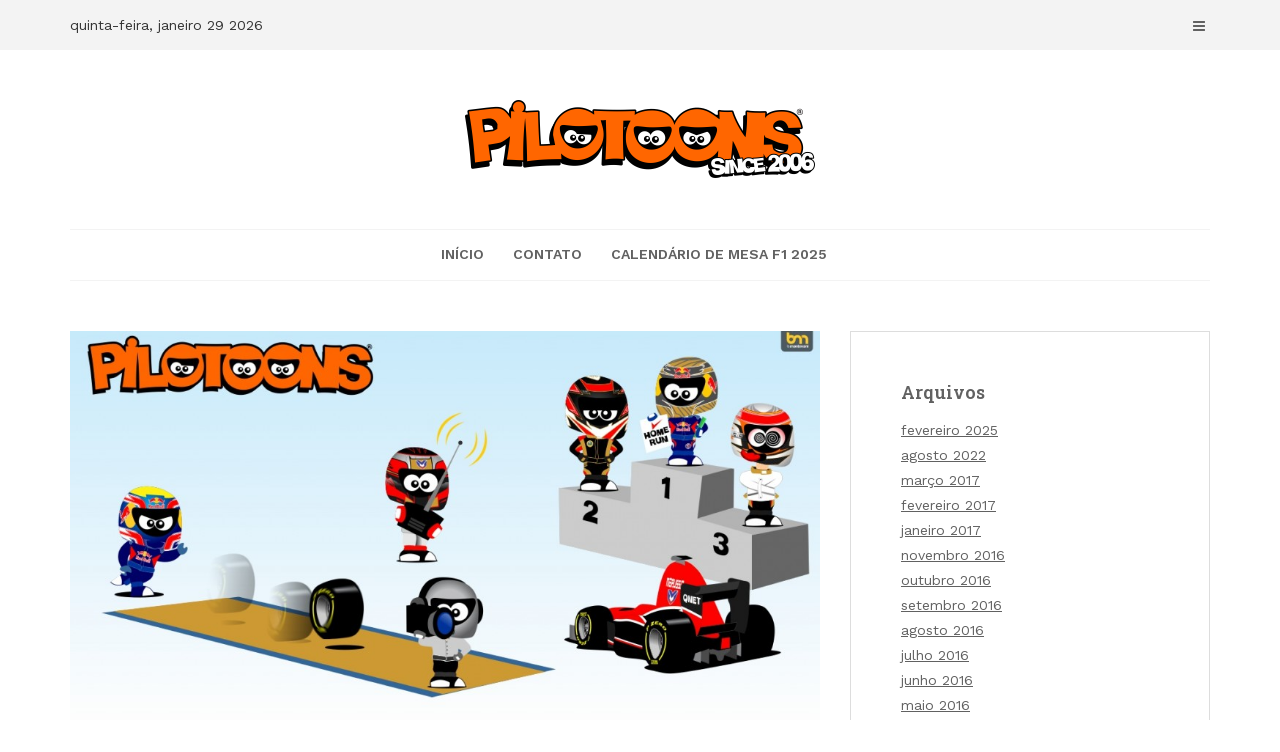

--- FILE ---
content_type: text/html; charset=UTF-8
request_url: https://www.pilotoons.com.br/gp-da-alemanha-2/
body_size: 68029
content:
<!DOCTYPE html>
<html dir="ltr" lang="pt-BR" prefix="og: https://ogp.me/ns#">
<head>

<meta http-equiv="Content-Type" content="text/html; charset=UTF-8" />
<meta name="viewport" content="width=device-width, initial-scale=1.0, maximum-scale=1.2, user-scalable=yes" />

<title>GP da Alemanha - Pilotoons</title>
	<style>img:is([sizes="auto" i], [sizes^="auto," i]) { contain-intrinsic-size: 3000px 1500px }</style>
	
		<!-- All in One SEO 4.7.9.1 - aioseo.com -->
	<meta name="description" content="Charge do GP da Alemanhad e F1: o pneu de Mark Webber que acertou o cameraman da FOM, o carro de Bianchi andando sozinho, o &quot;controlado&quot; Grosjean no podium...." />
	<meta name="robots" content="max-image-preview:large" />
	<meta name="author" content="Bruno Mantovani"/>
	<link rel="canonical" href="https://www.pilotoons.com.br/gp-da-alemanha-2/" />
	<meta name="generator" content="All in One SEO (AIOSEO) 4.7.9.1" />
		<meta property="og:locale" content="pt_BR" />
		<meta property="og:site_name" content="Pilotoons - Blog oficial dos Pilotoons" />
		<meta property="og:type" content="article" />
		<meta property="og:title" content="GP da Alemanha - Pilotoons" />
		<meta property="og:description" content="Charge do GP da Alemanhad e F1: o pneu de Mark Webber que acertou o cameraman da FOM, o carro de Bianchi andando sozinho, o &quot;controlado&quot; Grosjean no podium...." />
		<meta property="og:url" content="https://www.pilotoons.com.br/gp-da-alemanha-2/" />
		<meta property="og:image" content="https://www.pilotoons.com.br/wp-content/uploads/2014/05/pilotoons_logo_blog.png" />
		<meta property="og:image:secure_url" content="https://www.pilotoons.com.br/wp-content/uploads/2014/05/pilotoons_logo_blog.png" />
		<meta property="og:image:width" content="350" />
		<meta property="og:image:height" content="78" />
		<meta property="article:published_time" content="2013-07-07T21:29:11+00:00" />
		<meta property="article:modified_time" content="2014-07-16T15:47:04+00:00" />
		<meta name="twitter:card" content="summary_large_image" />
		<meta name="twitter:title" content="GP da Alemanha - Pilotoons" />
		<meta name="twitter:description" content="Charge do GP da Alemanhad e F1: o pneu de Mark Webber que acertou o cameraman da FOM, o carro de Bianchi andando sozinho, o &quot;controlado&quot; Grosjean no podium...." />
		<meta name="twitter:image" content="https://www.pilotoons.com.br/wp-content/uploads/2014/05/pilotoons_logo_blog.png" />
		<script type="application/ld+json" class="aioseo-schema">
			{"@context":"https:\/\/schema.org","@graph":[{"@type":"BlogPosting","@id":"https:\/\/www.pilotoons.com.br\/gp-da-alemanha-2\/#blogposting","name":"GP da Alemanha - Pilotoons","headline":"GP da Alemanha","author":{"@id":"https:\/\/www.pilotoons.com.br\/author\/admin\/#author"},"publisher":{"@id":"https:\/\/www.pilotoons.com.br\/#organization"},"image":{"@type":"ImageObject","url":"https:\/\/www.pilotoons.com.br\/wp-content\/uploads\/2013\/07\/09-ALE1.jpg","width":1200,"height":677},"datePublished":"2013-07-07T21:29:11+00:00","dateModified":"2014-07-16T15:47:04+00:00","inLanguage":"pt-BR","commentCount":2,"mainEntityOfPage":{"@id":"https:\/\/www.pilotoons.com.br\/gp-da-alemanha-2\/#webpage"},"isPartOf":{"@id":"https:\/\/www.pilotoons.com.br\/gp-da-alemanha-2\/#webpage"},"articleSection":"F1, GP da Alemanha"},{"@type":"BreadcrumbList","@id":"https:\/\/www.pilotoons.com.br\/gp-da-alemanha-2\/#breadcrumblist","itemListElement":[{"@type":"ListItem","@id":"https:\/\/www.pilotoons.com.br\/#listItem","position":1,"name":"In\u00edcio","item":"https:\/\/www.pilotoons.com.br\/","nextItem":{"@type":"ListItem","@id":"https:\/\/www.pilotoons.com.br\/gp-da-alemanha-2\/#listItem","name":"GP da Alemanha"}},{"@type":"ListItem","@id":"https:\/\/www.pilotoons.com.br\/gp-da-alemanha-2\/#listItem","position":2,"name":"GP da Alemanha","previousItem":{"@type":"ListItem","@id":"https:\/\/www.pilotoons.com.br\/#listItem","name":"In\u00edcio"}}]},{"@type":"Organization","@id":"https:\/\/www.pilotoons.com.br\/#organization","name":"Pilotoons","description":"Blog oficial dos Pilotoons","url":"https:\/\/www.pilotoons.com.br\/","logo":{"@type":"ImageObject","url":"https:\/\/www.pilotoons.com.br\/wp-content\/uploads\/2014\/05\/pilotoons_logo_blog.png","@id":"https:\/\/www.pilotoons.com.br\/gp-da-alemanha-2\/#organizationLogo","width":350,"height":78},"image":{"@id":"https:\/\/www.pilotoons.com.br\/gp-da-alemanha-2\/#organizationLogo"}},{"@type":"Person","@id":"https:\/\/www.pilotoons.com.br\/author\/admin\/#author","url":"https:\/\/www.pilotoons.com.br\/author\/admin\/","name":"Bruno Mantovani","image":{"@type":"ImageObject","@id":"https:\/\/www.pilotoons.com.br\/gp-da-alemanha-2\/#authorImage","url":"https:\/\/secure.gravatar.com\/avatar\/d9d12316c5fdb4713f9c88801ef06a3b?s=96&d=mm&r=g","width":96,"height":96,"caption":"Bruno Mantovani"}},{"@type":"WebPage","@id":"https:\/\/www.pilotoons.com.br\/gp-da-alemanha-2\/#webpage","url":"https:\/\/www.pilotoons.com.br\/gp-da-alemanha-2\/","name":"GP da Alemanha - Pilotoons","description":"Charge do GP da Alemanhad e F1: o pneu de Mark Webber que acertou o cameraman da FOM, o carro de Bianchi andando sozinho, o \"controlado\" Grosjean no podium....","inLanguage":"pt-BR","isPartOf":{"@id":"https:\/\/www.pilotoons.com.br\/#website"},"breadcrumb":{"@id":"https:\/\/www.pilotoons.com.br\/gp-da-alemanha-2\/#breadcrumblist"},"author":{"@id":"https:\/\/www.pilotoons.com.br\/author\/admin\/#author"},"creator":{"@id":"https:\/\/www.pilotoons.com.br\/author\/admin\/#author"},"image":{"@type":"ImageObject","url":"https:\/\/www.pilotoons.com.br\/wp-content\/uploads\/2013\/07\/09-ALE1.jpg","@id":"https:\/\/www.pilotoons.com.br\/gp-da-alemanha-2\/#mainImage","width":1200,"height":677},"primaryImageOfPage":{"@id":"https:\/\/www.pilotoons.com.br\/gp-da-alemanha-2\/#mainImage"},"datePublished":"2013-07-07T21:29:11+00:00","dateModified":"2014-07-16T15:47:04+00:00"},{"@type":"WebSite","@id":"https:\/\/www.pilotoons.com.br\/#website","url":"https:\/\/www.pilotoons.com.br\/","name":"Pilotoons","description":"Blog oficial dos Pilotoons","inLanguage":"pt-BR","publisher":{"@id":"https:\/\/www.pilotoons.com.br\/#organization"}}]}
		</script>
		<!-- All in One SEO -->

<link rel='dns-prefetch' href='//fonts.googleapis.com' />
<link rel="alternate" type="application/rss+xml" title="Feed para Pilotoons &raquo;" href="https://www.pilotoons.com.br/feed/" />
<link rel="alternate" type="application/rss+xml" title="Feed de comentários para Pilotoons &raquo;" href="https://www.pilotoons.com.br/comments/feed/" />
<link rel="alternate" type="application/rss+xml" title="Feed de comentários para Pilotoons &raquo; GP da Alemanha" href="https://www.pilotoons.com.br/gp-da-alemanha-2/feed/" />
		<!-- This site uses the Google Analytics by MonsterInsights plugin v9.11.1 - Using Analytics tracking - https://www.monsterinsights.com/ -->
							<script src="//www.googletagmanager.com/gtag/js?id=G-PPN54NDY47"  data-cfasync="false" data-wpfc-render="false" type="text/javascript" async></script>
			<script data-cfasync="false" data-wpfc-render="false" type="text/javascript">
				var mi_version = '9.11.1';
				var mi_track_user = true;
				var mi_no_track_reason = '';
								var MonsterInsightsDefaultLocations = {"page_location":"https:\/\/www.pilotoons.com.br\/gp-da-alemanha-2\/"};
								if ( typeof MonsterInsightsPrivacyGuardFilter === 'function' ) {
					var MonsterInsightsLocations = (typeof MonsterInsightsExcludeQuery === 'object') ? MonsterInsightsPrivacyGuardFilter( MonsterInsightsExcludeQuery ) : MonsterInsightsPrivacyGuardFilter( MonsterInsightsDefaultLocations );
				} else {
					var MonsterInsightsLocations = (typeof MonsterInsightsExcludeQuery === 'object') ? MonsterInsightsExcludeQuery : MonsterInsightsDefaultLocations;
				}

								var disableStrs = [
										'ga-disable-G-PPN54NDY47',
									];

				/* Function to detect opted out users */
				function __gtagTrackerIsOptedOut() {
					for (var index = 0; index < disableStrs.length; index++) {
						if (document.cookie.indexOf(disableStrs[index] + '=true') > -1) {
							return true;
						}
					}

					return false;
				}

				/* Disable tracking if the opt-out cookie exists. */
				if (__gtagTrackerIsOptedOut()) {
					for (var index = 0; index < disableStrs.length; index++) {
						window[disableStrs[index]] = true;
					}
				}

				/* Opt-out function */
				function __gtagTrackerOptout() {
					for (var index = 0; index < disableStrs.length; index++) {
						document.cookie = disableStrs[index] + '=true; expires=Thu, 31 Dec 2099 23:59:59 UTC; path=/';
						window[disableStrs[index]] = true;
					}
				}

				if ('undefined' === typeof gaOptout) {
					function gaOptout() {
						__gtagTrackerOptout();
					}
				}
								window.dataLayer = window.dataLayer || [];

				window.MonsterInsightsDualTracker = {
					helpers: {},
					trackers: {},
				};
				if (mi_track_user) {
					function __gtagDataLayer() {
						dataLayer.push(arguments);
					}

					function __gtagTracker(type, name, parameters) {
						if (!parameters) {
							parameters = {};
						}

						if (parameters.send_to) {
							__gtagDataLayer.apply(null, arguments);
							return;
						}

						if (type === 'event') {
														parameters.send_to = monsterinsights_frontend.v4_id;
							var hookName = name;
							if (typeof parameters['event_category'] !== 'undefined') {
								hookName = parameters['event_category'] + ':' + name;
							}

							if (typeof MonsterInsightsDualTracker.trackers[hookName] !== 'undefined') {
								MonsterInsightsDualTracker.trackers[hookName](parameters);
							} else {
								__gtagDataLayer('event', name, parameters);
							}
							
						} else {
							__gtagDataLayer.apply(null, arguments);
						}
					}

					__gtagTracker('js', new Date());
					__gtagTracker('set', {
						'developer_id.dZGIzZG': true,
											});
					if ( MonsterInsightsLocations.page_location ) {
						__gtagTracker('set', MonsterInsightsLocations);
					}
										__gtagTracker('config', 'G-PPN54NDY47', {"forceSSL":"true","link_attribution":"true"} );
										window.gtag = __gtagTracker;										(function () {
						/* https://developers.google.com/analytics/devguides/collection/analyticsjs/ */
						/* ga and __gaTracker compatibility shim. */
						var noopfn = function () {
							return null;
						};
						var newtracker = function () {
							return new Tracker();
						};
						var Tracker = function () {
							return null;
						};
						var p = Tracker.prototype;
						p.get = noopfn;
						p.set = noopfn;
						p.send = function () {
							var args = Array.prototype.slice.call(arguments);
							args.unshift('send');
							__gaTracker.apply(null, args);
						};
						var __gaTracker = function () {
							var len = arguments.length;
							if (len === 0) {
								return;
							}
							var f = arguments[len - 1];
							if (typeof f !== 'object' || f === null || typeof f.hitCallback !== 'function') {
								if ('send' === arguments[0]) {
									var hitConverted, hitObject = false, action;
									if ('event' === arguments[1]) {
										if ('undefined' !== typeof arguments[3]) {
											hitObject = {
												'eventAction': arguments[3],
												'eventCategory': arguments[2],
												'eventLabel': arguments[4],
												'value': arguments[5] ? arguments[5] : 1,
											}
										}
									}
									if ('pageview' === arguments[1]) {
										if ('undefined' !== typeof arguments[2]) {
											hitObject = {
												'eventAction': 'page_view',
												'page_path': arguments[2],
											}
										}
									}
									if (typeof arguments[2] === 'object') {
										hitObject = arguments[2];
									}
									if (typeof arguments[5] === 'object') {
										Object.assign(hitObject, arguments[5]);
									}
									if ('undefined' !== typeof arguments[1].hitType) {
										hitObject = arguments[1];
										if ('pageview' === hitObject.hitType) {
											hitObject.eventAction = 'page_view';
										}
									}
									if (hitObject) {
										action = 'timing' === arguments[1].hitType ? 'timing_complete' : hitObject.eventAction;
										hitConverted = mapArgs(hitObject);
										__gtagTracker('event', action, hitConverted);
									}
								}
								return;
							}

							function mapArgs(args) {
								var arg, hit = {};
								var gaMap = {
									'eventCategory': 'event_category',
									'eventAction': 'event_action',
									'eventLabel': 'event_label',
									'eventValue': 'event_value',
									'nonInteraction': 'non_interaction',
									'timingCategory': 'event_category',
									'timingVar': 'name',
									'timingValue': 'value',
									'timingLabel': 'event_label',
									'page': 'page_path',
									'location': 'page_location',
									'title': 'page_title',
									'referrer' : 'page_referrer',
								};
								for (arg in args) {
																		if (!(!args.hasOwnProperty(arg) || !gaMap.hasOwnProperty(arg))) {
										hit[gaMap[arg]] = args[arg];
									} else {
										hit[arg] = args[arg];
									}
								}
								return hit;
							}

							try {
								f.hitCallback();
							} catch (ex) {
							}
						};
						__gaTracker.create = newtracker;
						__gaTracker.getByName = newtracker;
						__gaTracker.getAll = function () {
							return [];
						};
						__gaTracker.remove = noopfn;
						__gaTracker.loaded = true;
						window['__gaTracker'] = __gaTracker;
					})();
									} else {
										console.log("");
					(function () {
						function __gtagTracker() {
							return null;
						}

						window['__gtagTracker'] = __gtagTracker;
						window['gtag'] = __gtagTracker;
					})();
									}
			</script>
							<!-- / Google Analytics by MonsterInsights -->
		<script type="text/javascript">
/* <![CDATA[ */
window._wpemojiSettings = {"baseUrl":"https:\/\/s.w.org\/images\/core\/emoji\/15.0.3\/72x72\/","ext":".png","svgUrl":"https:\/\/s.w.org\/images\/core\/emoji\/15.0.3\/svg\/","svgExt":".svg","source":{"concatemoji":"https:\/\/www.pilotoons.com.br\/wp-includes\/js\/wp-emoji-release.min.js?ver=6.7.4"}};
/*! This file is auto-generated */
!function(i,n){var o,s,e;function c(e){try{var t={supportTests:e,timestamp:(new Date).valueOf()};sessionStorage.setItem(o,JSON.stringify(t))}catch(e){}}function p(e,t,n){e.clearRect(0,0,e.canvas.width,e.canvas.height),e.fillText(t,0,0);var t=new Uint32Array(e.getImageData(0,0,e.canvas.width,e.canvas.height).data),r=(e.clearRect(0,0,e.canvas.width,e.canvas.height),e.fillText(n,0,0),new Uint32Array(e.getImageData(0,0,e.canvas.width,e.canvas.height).data));return t.every(function(e,t){return e===r[t]})}function u(e,t,n){switch(t){case"flag":return n(e,"\ud83c\udff3\ufe0f\u200d\u26a7\ufe0f","\ud83c\udff3\ufe0f\u200b\u26a7\ufe0f")?!1:!n(e,"\ud83c\uddfa\ud83c\uddf3","\ud83c\uddfa\u200b\ud83c\uddf3")&&!n(e,"\ud83c\udff4\udb40\udc67\udb40\udc62\udb40\udc65\udb40\udc6e\udb40\udc67\udb40\udc7f","\ud83c\udff4\u200b\udb40\udc67\u200b\udb40\udc62\u200b\udb40\udc65\u200b\udb40\udc6e\u200b\udb40\udc67\u200b\udb40\udc7f");case"emoji":return!n(e,"\ud83d\udc26\u200d\u2b1b","\ud83d\udc26\u200b\u2b1b")}return!1}function f(e,t,n){var r="undefined"!=typeof WorkerGlobalScope&&self instanceof WorkerGlobalScope?new OffscreenCanvas(300,150):i.createElement("canvas"),a=r.getContext("2d",{willReadFrequently:!0}),o=(a.textBaseline="top",a.font="600 32px Arial",{});return e.forEach(function(e){o[e]=t(a,e,n)}),o}function t(e){var t=i.createElement("script");t.src=e,t.defer=!0,i.head.appendChild(t)}"undefined"!=typeof Promise&&(o="wpEmojiSettingsSupports",s=["flag","emoji"],n.supports={everything:!0,everythingExceptFlag:!0},e=new Promise(function(e){i.addEventListener("DOMContentLoaded",e,{once:!0})}),new Promise(function(t){var n=function(){try{var e=JSON.parse(sessionStorage.getItem(o));if("object"==typeof e&&"number"==typeof e.timestamp&&(new Date).valueOf()<e.timestamp+604800&&"object"==typeof e.supportTests)return e.supportTests}catch(e){}return null}();if(!n){if("undefined"!=typeof Worker&&"undefined"!=typeof OffscreenCanvas&&"undefined"!=typeof URL&&URL.createObjectURL&&"undefined"!=typeof Blob)try{var e="postMessage("+f.toString()+"("+[JSON.stringify(s),u.toString(),p.toString()].join(",")+"));",r=new Blob([e],{type:"text/javascript"}),a=new Worker(URL.createObjectURL(r),{name:"wpTestEmojiSupports"});return void(a.onmessage=function(e){c(n=e.data),a.terminate(),t(n)})}catch(e){}c(n=f(s,u,p))}t(n)}).then(function(e){for(var t in e)n.supports[t]=e[t],n.supports.everything=n.supports.everything&&n.supports[t],"flag"!==t&&(n.supports.everythingExceptFlag=n.supports.everythingExceptFlag&&n.supports[t]);n.supports.everythingExceptFlag=n.supports.everythingExceptFlag&&!n.supports.flag,n.DOMReady=!1,n.readyCallback=function(){n.DOMReady=!0}}).then(function(){return e}).then(function(){var e;n.supports.everything||(n.readyCallback(),(e=n.source||{}).concatemoji?t(e.concatemoji):e.wpemoji&&e.twemoji&&(t(e.twemoji),t(e.wpemoji)))}))}((window,document),window._wpemojiSettings);
/* ]]> */
</script>
<style id='wp-emoji-styles-inline-css' type='text/css'>

	img.wp-smiley, img.emoji {
		display: inline !important;
		border: none !important;
		box-shadow: none !important;
		height: 1em !important;
		width: 1em !important;
		margin: 0 0.07em !important;
		vertical-align: -0.1em !important;
		background: none !important;
		padding: 0 !important;
	}
</style>
<link rel='stylesheet' id='wp-block-library-css' href='https://www.pilotoons.com.br/wp-includes/css/dist/block-library/style.min.css?ver=6.7.4' type='text/css' media='all' />
<style id='classic-theme-styles-inline-css' type='text/css'>
/*! This file is auto-generated */
.wp-block-button__link{color:#fff;background-color:#32373c;border-radius:9999px;box-shadow:none;text-decoration:none;padding:calc(.667em + 2px) calc(1.333em + 2px);font-size:1.125em}.wp-block-file__button{background:#32373c;color:#fff;text-decoration:none}
</style>
<style id='global-styles-inline-css' type='text/css'>
:root{--wp--preset--aspect-ratio--square: 1;--wp--preset--aspect-ratio--4-3: 4/3;--wp--preset--aspect-ratio--3-4: 3/4;--wp--preset--aspect-ratio--3-2: 3/2;--wp--preset--aspect-ratio--2-3: 2/3;--wp--preset--aspect-ratio--16-9: 16/9;--wp--preset--aspect-ratio--9-16: 9/16;--wp--preset--color--black: #000000;--wp--preset--color--cyan-bluish-gray: #abb8c3;--wp--preset--color--white: #ffffff;--wp--preset--color--pale-pink: #f78da7;--wp--preset--color--vivid-red: #cf2e2e;--wp--preset--color--luminous-vivid-orange: #ff6900;--wp--preset--color--luminous-vivid-amber: #fcb900;--wp--preset--color--light-green-cyan: #7bdcb5;--wp--preset--color--vivid-green-cyan: #00d084;--wp--preset--color--pale-cyan-blue: #8ed1fc;--wp--preset--color--vivid-cyan-blue: #0693e3;--wp--preset--color--vivid-purple: #9b51e0;--wp--preset--gradient--vivid-cyan-blue-to-vivid-purple: linear-gradient(135deg,rgba(6,147,227,1) 0%,rgb(155,81,224) 100%);--wp--preset--gradient--light-green-cyan-to-vivid-green-cyan: linear-gradient(135deg,rgb(122,220,180) 0%,rgb(0,208,130) 100%);--wp--preset--gradient--luminous-vivid-amber-to-luminous-vivid-orange: linear-gradient(135deg,rgba(252,185,0,1) 0%,rgba(255,105,0,1) 100%);--wp--preset--gradient--luminous-vivid-orange-to-vivid-red: linear-gradient(135deg,rgba(255,105,0,1) 0%,rgb(207,46,46) 100%);--wp--preset--gradient--very-light-gray-to-cyan-bluish-gray: linear-gradient(135deg,rgb(238,238,238) 0%,rgb(169,184,195) 100%);--wp--preset--gradient--cool-to-warm-spectrum: linear-gradient(135deg,rgb(74,234,220) 0%,rgb(151,120,209) 20%,rgb(207,42,186) 40%,rgb(238,44,130) 60%,rgb(251,105,98) 80%,rgb(254,248,76) 100%);--wp--preset--gradient--blush-light-purple: linear-gradient(135deg,rgb(255,206,236) 0%,rgb(152,150,240) 100%);--wp--preset--gradient--blush-bordeaux: linear-gradient(135deg,rgb(254,205,165) 0%,rgb(254,45,45) 50%,rgb(107,0,62) 100%);--wp--preset--gradient--luminous-dusk: linear-gradient(135deg,rgb(255,203,112) 0%,rgb(199,81,192) 50%,rgb(65,88,208) 100%);--wp--preset--gradient--pale-ocean: linear-gradient(135deg,rgb(255,245,203) 0%,rgb(182,227,212) 50%,rgb(51,167,181) 100%);--wp--preset--gradient--electric-grass: linear-gradient(135deg,rgb(202,248,128) 0%,rgb(113,206,126) 100%);--wp--preset--gradient--midnight: linear-gradient(135deg,rgb(2,3,129) 0%,rgb(40,116,252) 100%);--wp--preset--font-size--small: 13px;--wp--preset--font-size--medium: 20px;--wp--preset--font-size--large: 36px;--wp--preset--font-size--x-large: 42px;--wp--preset--spacing--20: 0.44rem;--wp--preset--spacing--30: 0.67rem;--wp--preset--spacing--40: 1rem;--wp--preset--spacing--50: 1.5rem;--wp--preset--spacing--60: 2.25rem;--wp--preset--spacing--70: 3.38rem;--wp--preset--spacing--80: 5.06rem;--wp--preset--shadow--natural: 6px 6px 9px rgba(0, 0, 0, 0.2);--wp--preset--shadow--deep: 12px 12px 50px rgba(0, 0, 0, 0.4);--wp--preset--shadow--sharp: 6px 6px 0px rgba(0, 0, 0, 0.2);--wp--preset--shadow--outlined: 6px 6px 0px -3px rgba(255, 255, 255, 1), 6px 6px rgba(0, 0, 0, 1);--wp--preset--shadow--crisp: 6px 6px 0px rgba(0, 0, 0, 1);}:where(.is-layout-flex){gap: 0.5em;}:where(.is-layout-grid){gap: 0.5em;}body .is-layout-flex{display: flex;}.is-layout-flex{flex-wrap: wrap;align-items: center;}.is-layout-flex > :is(*, div){margin: 0;}body .is-layout-grid{display: grid;}.is-layout-grid > :is(*, div){margin: 0;}:where(.wp-block-columns.is-layout-flex){gap: 2em;}:where(.wp-block-columns.is-layout-grid){gap: 2em;}:where(.wp-block-post-template.is-layout-flex){gap: 1.25em;}:where(.wp-block-post-template.is-layout-grid){gap: 1.25em;}.has-black-color{color: var(--wp--preset--color--black) !important;}.has-cyan-bluish-gray-color{color: var(--wp--preset--color--cyan-bluish-gray) !important;}.has-white-color{color: var(--wp--preset--color--white) !important;}.has-pale-pink-color{color: var(--wp--preset--color--pale-pink) !important;}.has-vivid-red-color{color: var(--wp--preset--color--vivid-red) !important;}.has-luminous-vivid-orange-color{color: var(--wp--preset--color--luminous-vivid-orange) !important;}.has-luminous-vivid-amber-color{color: var(--wp--preset--color--luminous-vivid-amber) !important;}.has-light-green-cyan-color{color: var(--wp--preset--color--light-green-cyan) !important;}.has-vivid-green-cyan-color{color: var(--wp--preset--color--vivid-green-cyan) !important;}.has-pale-cyan-blue-color{color: var(--wp--preset--color--pale-cyan-blue) !important;}.has-vivid-cyan-blue-color{color: var(--wp--preset--color--vivid-cyan-blue) !important;}.has-vivid-purple-color{color: var(--wp--preset--color--vivid-purple) !important;}.has-black-background-color{background-color: var(--wp--preset--color--black) !important;}.has-cyan-bluish-gray-background-color{background-color: var(--wp--preset--color--cyan-bluish-gray) !important;}.has-white-background-color{background-color: var(--wp--preset--color--white) !important;}.has-pale-pink-background-color{background-color: var(--wp--preset--color--pale-pink) !important;}.has-vivid-red-background-color{background-color: var(--wp--preset--color--vivid-red) !important;}.has-luminous-vivid-orange-background-color{background-color: var(--wp--preset--color--luminous-vivid-orange) !important;}.has-luminous-vivid-amber-background-color{background-color: var(--wp--preset--color--luminous-vivid-amber) !important;}.has-light-green-cyan-background-color{background-color: var(--wp--preset--color--light-green-cyan) !important;}.has-vivid-green-cyan-background-color{background-color: var(--wp--preset--color--vivid-green-cyan) !important;}.has-pale-cyan-blue-background-color{background-color: var(--wp--preset--color--pale-cyan-blue) !important;}.has-vivid-cyan-blue-background-color{background-color: var(--wp--preset--color--vivid-cyan-blue) !important;}.has-vivid-purple-background-color{background-color: var(--wp--preset--color--vivid-purple) !important;}.has-black-border-color{border-color: var(--wp--preset--color--black) !important;}.has-cyan-bluish-gray-border-color{border-color: var(--wp--preset--color--cyan-bluish-gray) !important;}.has-white-border-color{border-color: var(--wp--preset--color--white) !important;}.has-pale-pink-border-color{border-color: var(--wp--preset--color--pale-pink) !important;}.has-vivid-red-border-color{border-color: var(--wp--preset--color--vivid-red) !important;}.has-luminous-vivid-orange-border-color{border-color: var(--wp--preset--color--luminous-vivid-orange) !important;}.has-luminous-vivid-amber-border-color{border-color: var(--wp--preset--color--luminous-vivid-amber) !important;}.has-light-green-cyan-border-color{border-color: var(--wp--preset--color--light-green-cyan) !important;}.has-vivid-green-cyan-border-color{border-color: var(--wp--preset--color--vivid-green-cyan) !important;}.has-pale-cyan-blue-border-color{border-color: var(--wp--preset--color--pale-cyan-blue) !important;}.has-vivid-cyan-blue-border-color{border-color: var(--wp--preset--color--vivid-cyan-blue) !important;}.has-vivid-purple-border-color{border-color: var(--wp--preset--color--vivid-purple) !important;}.has-vivid-cyan-blue-to-vivid-purple-gradient-background{background: var(--wp--preset--gradient--vivid-cyan-blue-to-vivid-purple) !important;}.has-light-green-cyan-to-vivid-green-cyan-gradient-background{background: var(--wp--preset--gradient--light-green-cyan-to-vivid-green-cyan) !important;}.has-luminous-vivid-amber-to-luminous-vivid-orange-gradient-background{background: var(--wp--preset--gradient--luminous-vivid-amber-to-luminous-vivid-orange) !important;}.has-luminous-vivid-orange-to-vivid-red-gradient-background{background: var(--wp--preset--gradient--luminous-vivid-orange-to-vivid-red) !important;}.has-very-light-gray-to-cyan-bluish-gray-gradient-background{background: var(--wp--preset--gradient--very-light-gray-to-cyan-bluish-gray) !important;}.has-cool-to-warm-spectrum-gradient-background{background: var(--wp--preset--gradient--cool-to-warm-spectrum) !important;}.has-blush-light-purple-gradient-background{background: var(--wp--preset--gradient--blush-light-purple) !important;}.has-blush-bordeaux-gradient-background{background: var(--wp--preset--gradient--blush-bordeaux) !important;}.has-luminous-dusk-gradient-background{background: var(--wp--preset--gradient--luminous-dusk) !important;}.has-pale-ocean-gradient-background{background: var(--wp--preset--gradient--pale-ocean) !important;}.has-electric-grass-gradient-background{background: var(--wp--preset--gradient--electric-grass) !important;}.has-midnight-gradient-background{background: var(--wp--preset--gradient--midnight) !important;}.has-small-font-size{font-size: var(--wp--preset--font-size--small) !important;}.has-medium-font-size{font-size: var(--wp--preset--font-size--medium) !important;}.has-large-font-size{font-size: var(--wp--preset--font-size--large) !important;}.has-x-large-font-size{font-size: var(--wp--preset--font-size--x-large) !important;}
:where(.wp-block-post-template.is-layout-flex){gap: 1.25em;}:where(.wp-block-post-template.is-layout-grid){gap: 1.25em;}
:where(.wp-block-columns.is-layout-flex){gap: 2em;}:where(.wp-block-columns.is-layout-grid){gap: 2em;}
:root :where(.wp-block-pullquote){font-size: 1.5em;line-height: 1.6;}
</style>
<link rel='stylesheet' id='dashicons-css' href='https://www.pilotoons.com.br/wp-includes/css/dashicons.min.css?ver=6.7.4' type='text/css' media='all' />
<link rel='stylesheet' id='google-fonts-css' href='https://fonts.googleapis.com/css?family=Work+Sans%3A100%2C200%2C300%2C400%2C500%2C600%2C700%2C800%2C900%7CRoboto+Slab%3A100%2C200%2C300%2C400%2C500%2C600%2C700%2C800%2C900&#038;subset=latin%2Clatin-ext&#038;ver=1.0.0' type='text/css' media='all' />
<link rel='stylesheet' id='bootstrap-css' href='https://www.pilotoons.com.br/wp-content/themes/minimalista-base/assets/css/bootstrap.css?ver=3.3.7' type='text/css' media='all' />
<link rel='stylesheet' id='font-awesome-css' href='https://www.pilotoons.com.br/wp-content/themes/minimalista-base/assets/css/font-awesome.css?ver=4.7.0' type='text/css' media='all' />
<link rel='stylesheet' id='swipebox-css' href='https://www.pilotoons.com.br/wp-content/themes/minimalista-base/assets/css/swipebox.css?ver=1.3.0' type='text/css' media='all' />
<link rel='stylesheet' id='minimalista-base-style-css' href='https://www.pilotoons.com.br/wp-content/themes/minimalista-base/style.css?ver=6.7.4' type='text/css' media='all' />
<link rel='stylesheet' id='minimalista-base-woocommerce-css' href='https://www.pilotoons.com.br/wp-content/themes/minimalista-base/assets/css/minimalista-base-woocommerce.css?ver=1.0.0' type='text/css' media='all' />
<link rel='stylesheet' id='minimalista-orange-css' href='https://www.pilotoons.com.br/wp-content/themes/minimalista-base/assets/skins/orange.css?ver=1.0.0' type='text/css' media='all' />
<script type="text/javascript" src="https://www.pilotoons.com.br/wp-content/plugins/google-analytics-for-wordpress/assets/js/frontend-gtag.min.js?ver=9.11.1" id="monsterinsights-frontend-script-js" async="async" data-wp-strategy="async"></script>
<script data-cfasync="false" data-wpfc-render="false" type="text/javascript" id='monsterinsights-frontend-script-js-extra'>/* <![CDATA[ */
var monsterinsights_frontend = {"js_events_tracking":"true","download_extensions":"doc,pdf,ppt,zip,xls,docx,pptx,xlsx","inbound_paths":"[{\"path\":\"\\\/go\\\/\",\"label\":\"affiliate\"},{\"path\":\"\\\/recommend\\\/\",\"label\":\"affiliate\"}]","home_url":"https:\/\/www.pilotoons.com.br","hash_tracking":"false","v4_id":"G-PPN54NDY47"};/* ]]> */
</script>
<script type="text/javascript" src="https://www.pilotoons.com.br/wp-includes/js/jquery/jquery.min.js?ver=3.7.1" id="jquery-core-js"></script>
<script type="text/javascript" src="https://www.pilotoons.com.br/wp-includes/js/jquery/jquery-migrate.min.js?ver=3.4.1" id="jquery-migrate-js"></script>
<!--[if IE 8]>
<script type="text/javascript" src="https://www.pilotoons.com.br/wp-content/themes/minimalista-base/assets/scripts/html5shiv.js?ver=3.7.3" id="html5shiv-js"></script>
<![endif]-->
<!--[if IE 8]>
<script type="text/javascript" src="https://www.pilotoons.com.br/wp-content/themes/minimalista-base/assets/scripts/selectivizr.js?ver=1.0.3b" id="selectivizr-js"></script>
<![endif]-->
<link rel="https://api.w.org/" href="https://www.pilotoons.com.br/wp-json/" /><link rel="alternate" title="JSON" type="application/json" href="https://www.pilotoons.com.br/wp-json/wp/v2/posts/1081" /><link rel="EditURI" type="application/rsd+xml" title="RSD" href="https://www.pilotoons.com.br/xmlrpc.php?rsd" />
<meta name="generator" content="WordPress 6.7.4" />
<link rel='shortlink' href='https://www.pilotoons.com.br/?p=1081' />
<link rel="alternate" title="oEmbed (JSON)" type="application/json+oembed" href="https://www.pilotoons.com.br/wp-json/oembed/1.0/embed?url=https%3A%2F%2Fwww.pilotoons.com.br%2Fgp-da-alemanha-2%2F" />
<link rel="alternate" title="oEmbed (XML)" type="text/xml+oembed" href="https://www.pilotoons.com.br/wp-json/oembed/1.0/embed?url=https%3A%2F%2Fwww.pilotoons.com.br%2Fgp-da-alemanha-2%2F&#038;format=xml" />
<style type="text/css">.recentcomments a{display:inline !important;padding:0 !important;margin:0 !important;}</style>
</head>

<body class="post-template-default single single-post postid-1081 single-format-standard wp-custom-logo is_minimal_layout hide_scrollable_menu_on_desktop">


<a class="skip-link screen-reader-text" href="#content">Skip to content</a>

<div id="overlay-body"></div>

<div id="sidebar-wrapper">
	
	<div id="scroll-sidebar" class="clearfix">
    
		<div class="wrap">

            <a class="close-modal-sidebar" href="#modal-sidebar">
                <i class="fa fa-times open"></i>
            </a>

            <div class="post-article mobile-menu-wrapper">
    
                <div class="title-container">
                	<h3 class="title">Menu</h3>
                </div>

                <nav id="mobilemenu">

                	<ul id="menu-menu-1" class="menu"><li id="menu-item-2857" class="menu-item menu-item-type-custom menu-item-object-custom menu-item-home menu-item-2857"><a href="https://www.pilotoons.com.br/">Início</a></li>
<li id="menu-item-2860" class="menu-item menu-item-type-post_type menu-item-object-page menu-item-2860"><a href="https://www.pilotoons.com.br/contato/">CONTATO</a></li>
<li id="menu-item-2920" class="menu-item menu-item-type-post_type menu-item-object-page menu-item-2920"><a href="https://www.pilotoons.com.br/calendario-de-mesa-f1-2025/">Calendário de mesa F1 2025</a></li>
</ul>            	
                </nav>

            </div>

            <div class="post-article widget_archive"><div class="title-container"><h3 class="title">Arquivos</h3></div>
			<ul>
					<li><a href='https://www.pilotoons.com.br/2025/02/'>fevereiro 2025</a></li>
	<li><a href='https://www.pilotoons.com.br/2022/08/'>agosto 2022</a></li>
	<li><a href='https://www.pilotoons.com.br/2017/03/'>março 2017</a></li>
	<li><a href='https://www.pilotoons.com.br/2017/02/'>fevereiro 2017</a></li>
	<li><a href='https://www.pilotoons.com.br/2017/01/'>janeiro 2017</a></li>
	<li><a href='https://www.pilotoons.com.br/2016/11/'>novembro 2016</a></li>
	<li><a href='https://www.pilotoons.com.br/2016/10/'>outubro 2016</a></li>
	<li><a href='https://www.pilotoons.com.br/2016/09/'>setembro 2016</a></li>
	<li><a href='https://www.pilotoons.com.br/2016/08/'>agosto 2016</a></li>
	<li><a href='https://www.pilotoons.com.br/2016/07/'>julho 2016</a></li>
	<li><a href='https://www.pilotoons.com.br/2016/06/'>junho 2016</a></li>
	<li><a href='https://www.pilotoons.com.br/2016/05/'>maio 2016</a></li>
	<li><a href='https://www.pilotoons.com.br/2016/04/'>abril 2016</a></li>
	<li><a href='https://www.pilotoons.com.br/2016/03/'>março 2016</a></li>
	<li><a href='https://www.pilotoons.com.br/2016/02/'>fevereiro 2016</a></li>
	<li><a href='https://www.pilotoons.com.br/2016/01/'>janeiro 2016</a></li>
	<li><a href='https://www.pilotoons.com.br/2015/10/'>outubro 2015</a></li>
	<li><a href='https://www.pilotoons.com.br/2015/09/'>setembro 2015</a></li>
	<li><a href='https://www.pilotoons.com.br/2015/08/'>agosto 2015</a></li>
	<li><a href='https://www.pilotoons.com.br/2015/07/'>julho 2015</a></li>
	<li><a href='https://www.pilotoons.com.br/2015/06/'>junho 2015</a></li>
	<li><a href='https://www.pilotoons.com.br/2015/05/'>maio 2015</a></li>
	<li><a href='https://www.pilotoons.com.br/2015/04/'>abril 2015</a></li>
	<li><a href='https://www.pilotoons.com.br/2015/03/'>março 2015</a></li>
	<li><a href='https://www.pilotoons.com.br/2015/02/'>fevereiro 2015</a></li>
	<li><a href='https://www.pilotoons.com.br/2015/01/'>janeiro 2015</a></li>
	<li><a href='https://www.pilotoons.com.br/2014/12/'>dezembro 2014</a></li>
	<li><a href='https://www.pilotoons.com.br/2014/11/'>novembro 2014</a></li>
	<li><a href='https://www.pilotoons.com.br/2014/10/'>outubro 2014</a></li>
	<li><a href='https://www.pilotoons.com.br/2014/09/'>setembro 2014</a></li>
	<li><a href='https://www.pilotoons.com.br/2014/08/'>agosto 2014</a></li>
	<li><a href='https://www.pilotoons.com.br/2014/07/'>julho 2014</a></li>
	<li><a href='https://www.pilotoons.com.br/2014/06/'>junho 2014</a></li>
	<li><a href='https://www.pilotoons.com.br/2014/05/'>maio 2014</a></li>
	<li><a href='https://www.pilotoons.com.br/2014/04/'>abril 2014</a></li>
	<li><a href='https://www.pilotoons.com.br/2014/03/'>março 2014</a></li>
	<li><a href='https://www.pilotoons.com.br/2014/02/'>fevereiro 2014</a></li>
	<li><a href='https://www.pilotoons.com.br/2014/01/'>janeiro 2014</a></li>
	<li><a href='https://www.pilotoons.com.br/2013/12/'>dezembro 2013</a></li>
	<li><a href='https://www.pilotoons.com.br/2013/11/'>novembro 2013</a></li>
	<li><a href='https://www.pilotoons.com.br/2013/10/'>outubro 2013</a></li>
	<li><a href='https://www.pilotoons.com.br/2013/09/'>setembro 2013</a></li>
	<li><a href='https://www.pilotoons.com.br/2013/08/'>agosto 2013</a></li>
	<li><a href='https://www.pilotoons.com.br/2013/07/'>julho 2013</a></li>
	<li><a href='https://www.pilotoons.com.br/2013/06/'>junho 2013</a></li>
	<li><a href='https://www.pilotoons.com.br/2013/05/'>maio 2013</a></li>
	<li><a href='https://www.pilotoons.com.br/2013/04/'>abril 2013</a></li>
	<li><a href='https://www.pilotoons.com.br/2013/03/'>março 2013</a></li>
	<li><a href='https://www.pilotoons.com.br/2013/02/'>fevereiro 2013</a></li>
	<li><a href='https://www.pilotoons.com.br/2013/01/'>janeiro 2013</a></li>
	<li><a href='https://www.pilotoons.com.br/2012/12/'>dezembro 2012</a></li>
	<li><a href='https://www.pilotoons.com.br/2012/11/'>novembro 2012</a></li>
	<li><a href='https://www.pilotoons.com.br/2012/10/'>outubro 2012</a></li>
	<li><a href='https://www.pilotoons.com.br/2012/09/'>setembro 2012</a></li>
	<li><a href='https://www.pilotoons.com.br/2012/08/'>agosto 2012</a></li>
	<li><a href='https://www.pilotoons.com.br/2012/07/'>julho 2012</a></li>
	<li><a href='https://www.pilotoons.com.br/2012/06/'>junho 2012</a></li>
	<li><a href='https://www.pilotoons.com.br/2012/05/'>maio 2012</a></li>
	<li><a href='https://www.pilotoons.com.br/2012/04/'>abril 2012</a></li>
	<li><a href='https://www.pilotoons.com.br/2012/03/'>março 2012</a></li>
	<li><a href='https://www.pilotoons.com.br/2012/02/'>fevereiro 2012</a></li>
	<li><a href='https://www.pilotoons.com.br/2012/01/'>janeiro 2012</a></li>
	<li><a href='https://www.pilotoons.com.br/2011/10/'>outubro 2011</a></li>
	<li><a href='https://www.pilotoons.com.br/2011/08/'>agosto 2011</a></li>
	<li><a href='https://www.pilotoons.com.br/2011/07/'>julho 2011</a></li>
	<li><a href='https://www.pilotoons.com.br/2011/03/'>março 2011</a></li>
	<li><a href='https://www.pilotoons.com.br/2011/02/'>fevereiro 2011</a></li>
	<li><a href='https://www.pilotoons.com.br/2011/01/'>janeiro 2011</a></li>
			</ul>

			</div><div class="post-article widget_calendar"><div class="title-container"><h3 class="title">Calendar</h3></div><div id="calendar_wrap" class="calendar_wrap"><table id="wp-calendar" class="wp-calendar-table">
	<caption>janeiro 2026</caption>
	<thead>
	<tr>
		<th scope="col" title="segunda-feira">S</th>
		<th scope="col" title="terça-feira">T</th>
		<th scope="col" title="quarta-feira">Q</th>
		<th scope="col" title="quinta-feira">Q</th>
		<th scope="col" title="sexta-feira">S</th>
		<th scope="col" title="sábado">S</th>
		<th scope="col" title="domingo">D</th>
	</tr>
	</thead>
	<tbody>
	<tr>
		<td colspan="3" class="pad">&nbsp;</td><td>1</td><td>2</td><td>3</td><td>4</td>
	</tr>
	<tr>
		<td>5</td><td>6</td><td>7</td><td>8</td><td>9</td><td>10</td><td>11</td>
	</tr>
	<tr>
		<td>12</td><td>13</td><td>14</td><td>15</td><td>16</td><td>17</td><td>18</td>
	</tr>
	<tr>
		<td>19</td><td>20</td><td>21</td><td>22</td><td>23</td><td>24</td><td>25</td>
	</tr>
	<tr>
		<td>26</td><td>27</td><td>28</td><td id="today">29</td><td>30</td><td>31</td>
		<td class="pad" colspan="1">&nbsp;</td>
	</tr>
	</tbody>
	</table><nav aria-label="Meses anteriores e seguintes" class="wp-calendar-nav">
		<span class="wp-calendar-nav-prev"><a href="https://www.pilotoons.com.br/2025/02/">&laquo; fev</a></span>
		<span class="pad">&nbsp;</span>
		<span class="wp-calendar-nav-next">&nbsp;</span>
	</nav></div></div><div class="post-article widget_categories"><div class="title-container"><h3 class="title">Categorias</h3></div>
			<ul>
					<li class="cat-item cat-item-73"><a href="https://www.pilotoons.com.br/category/calendario/">Calendário</a>
</li>
	<li class="cat-item cat-item-5"><a href="https://www.pilotoons.com.br/category/charge/">charge</a>
</li>
	<li class="cat-item cat-item-157"><a href="https://www.pilotoons.com.br/category/classic-champions/">Classic Champions</a>
</li>
	<li class="cat-item cat-item-27"><a href="https://www.pilotoons.com.br/category/classic-pilotoons/">Classic Pilotoons</a>
</li>
	<li class="cat-item cat-item-16"><a href="https://www.pilotoons.com.br/category/coluna/">Coluna</a>
</li>
	<li class="cat-item cat-item-659"><a href="https://www.pilotoons.com.br/category/f1/comparativos/">Comparativos</a>
</li>
	<li class="cat-item cat-item-706"><a href="https://www.pilotoons.com.br/category/contos-velozes/">Contos Velozes</a>
</li>
	<li class="cat-item cat-item-602"><a href="https://www.pilotoons.com.br/category/curva-a-curva/">Curva a Curva</a>
</li>
	<li class="cat-item cat-item-472"><a href="https://www.pilotoons.com.br/category/f-e/">F-E</a>
</li>
	<li class="cat-item cat-item-11"><a href="https://www.pilotoons.com.br/category/f1/">F1</a>
</li>
	<li class="cat-item cat-item-554"><a href="https://www.pilotoons.com.br/category/f1-2015/">F1 2015</a>
</li>
	<li class="cat-item cat-item-694"><a href="https://www.pilotoons.com.br/category/f1/f1-2016/">F1 2016</a>
</li>
	<li class="cat-item cat-item-726"><a href="https://www.pilotoons.com.br/category/f1/f1-2017/">F1 2017</a>
</li>
	<li class="cat-item cat-item-813"><a href="https://www.pilotoons.com.br/category/f1/f1-2025/">F1 2025</a>
</li>
	<li class="cat-item cat-item-464"><a href="https://www.pilotoons.com.br/category/great-moments/">Great Moments</a>
</li>
	<li class="cat-item cat-item-436"><a href="https://www.pilotoons.com.br/category/grid-de-largada-f1/">Grid de Largada F1</a>
</li>
	<li class="cat-item cat-item-71"><a href="https://www.pilotoons.com.br/category/indy/">Indy</a>
</li>
	<li class="cat-item cat-item-626"><a href="https://www.pilotoons.com.br/category/top-10/indy-500/">Indy 500</a>
</li>
	<li class="cat-item cat-item-36"><a href="https://www.pilotoons.com.br/category/motogp/">MotoGP</a>
</li>
	<li class="cat-item cat-item-117"><a href="https://www.pilotoons.com.br/category/nascar/">NASCAR</a>
</li>
	<li class="cat-item cat-item-3"><a href="https://www.pilotoons.com.br/category/pilotoons/">Pilotoons</a>
</li>
	<li class="cat-item cat-item-392"><a href="https://www.pilotoons.com.br/category/preview/">Preview</a>
</li>
	<li class="cat-item cat-item-678"><a href="https://www.pilotoons.com.br/category/top-10/">Top 10</a>
</li>
	<li class="cat-item cat-item-1"><a href="https://www.pilotoons.com.br/category/toyart/">Toy Art</a>
</li>
	<li class="cat-item cat-item-441"><a href="https://www.pilotoons.com.br/category/trofeu-pilotoons/">Troféu Pilotoons</a>
</li>
	<li class="cat-item cat-item-559"><a href="https://www.pilotoons.com.br/category/wec/">WEC</a>
</li>
			</ul>

			</div>
            <div class="post-article">
    
                <div class="copyright">
                        
                    <p>
                    
                        Copyright Pilotoons 2026 | Theme by 
                        
                            <a href="https://www.themeinprogress.com/" target="_blank">ThemeinProgress</a> |
                            <a href="http://wordpress.org/" title="A Semantic Personal Publishing Platform" rel="generator">Proudly powered by WordPress</a>
                        
                    </p>
                            
                </div>
    
            </div>
        
		</div>
	    
	</div>

</div>
<div id="wrapper">

    
        <div id="topbar-section">

            <div class="container">

                <div class="row">

                    <div class="col-md-12">

                        <div class="topbar-left-column">quinta-feira, janeiro 29 2026</div>
                        <div class="topbar-right-column">

                            
                            <a class="open-modal-sidebar" href="#modal-sidebar"><i class="fa fa-bars"></i></a>

                        </div>
                    
                    </div>

                </div>

            </div>

        </div>

    
	<header id="header-wrapper" >

        <div id="header">

            <div class="container">

                <div class="row">

                    <div class="col-md-12" >

                        <div id="logo">

                            <a href="https://www.pilotoons.com.br/" class="custom-logo-link" rel="home"><img width="350" height="78" src="https://www.pilotoons.com.br/wp-content/uploads/2014/05/pilotoons_logo_blog.png" class="custom-logo" alt="Pilotoons" decoding="async" srcset="https://www.pilotoons.com.br/wp-content/uploads/2014/05/pilotoons_logo_blog.png 350w, https://www.pilotoons.com.br/wp-content/uploads/2014/05/pilotoons_logo_blog-300x66.png 300w" sizes="(max-width: 350px) 100vw, 350px" /></a>
                        </div>

                    </div>

                </div>

            </div>

        </div>

        <div id="menu-wrapper">
                        
            <div class="container">
                        
                <div class="row">
                                    
                    <div class="col-md-12" >

                        <button class="menu-toggle" aria-controls="top-menu" aria-expanded="false" type="button">
                            <span aria-hidden="true">Menu</span>
                            <span class="dashicons" aria-hidden="true"></span>
                        </button>

                        <nav id="top-menu" class="header-menu" >
                        
                            <ul id="menu-menu-2" class="menu"><li class="menu-item menu-item-type-custom menu-item-object-custom menu-item-home menu-item-2857"><a href="https://www.pilotoons.com.br/">Início</a></li>
<li class="menu-item menu-item-type-post_type menu-item-object-page menu-item-2860"><a href="https://www.pilotoons.com.br/contato/">CONTATO</a></li>
<li class="menu-item menu-item-type-post_type menu-item-object-page menu-item-2920"><a href="https://www.pilotoons.com.br/calendario-de-mesa-f1-2025/">Calendário de mesa F1 2025</a></li>
</ul>                                                
                        </nav> 
            
                    
                    </div>
            
                </div>
                            
            </div>
                                    
        </div>

	</header>
<div id="content" class="container content">
	
    <div class="row">
       
        <div class="col-md-8 right-sidebar">
        	
            <div class="row">
        
                <div id="post-1081" class="post-1081 post type-post status-publish format-standard has-post-thumbnail hentry category-f1 tag-gp-da-alemanha post-container col-md-12">
                
                    
        <div class="post-article-wrap">

            			
			<div class="pin-container " >
					
				<img width="790" height="446" src="https://www.pilotoons.com.br/wp-content/uploads/2013/07/09-ALE1.jpg" class="attachment-minimalista_base_blog_thumbnail size-minimalista_base_blog_thumbnail wp-post-image" alt="" decoding="async" srcset="https://www.pilotoons.com.br/wp-content/uploads/2013/07/09-ALE1.jpg 1200w, https://www.pilotoons.com.br/wp-content/uploads/2013/07/09-ALE1-300x169.jpg 300w, https://www.pilotoons.com.br/wp-content/uploads/2013/07/09-ALE1-1024x577.jpg 1024w" sizes="(max-width: 790px) 100vw, 790px" />                    
			</div>
			
	
        	<div class="post-article">

        		<div class="post-meta"><span class="post-meta-date">7 de julho de 2013</span></div><h1 class="title page-title">GP da Alemanha</h1><div class="post-meta"></div><p style="text-align: center;"><a href="http://www.pilotoons.com.br/wp-content/uploads/2013/07/09-ALE1.jpg"><img decoding="async" class="aligncenter size-full wp-image-1082" title="09 - ALE" src="http://www.pilotoons.com.br/wp-content/uploads/2013/07/09-ALE1.jpg" alt="" width="600" height="337" srcset="https://www.pilotoons.com.br/wp-content/uploads/2013/07/09-ALE1-300x169.jpg 300w, https://www.pilotoons.com.br/wp-content/uploads/2013/07/09-ALE1-1024x577.jpg 1024w" sizes="(max-width: 600px) 100vw, 600px" /></a></p>
<p style="text-align: center;">Charge do GP da Alemanhad e F1: o pneu de Mark Webber que acertou o cameraman da FOM, o carro de Bianchi andando sozinho, o &#8220;controlado&#8221; Grosjean no podium&#8230;.</p>
<div class="related-posts"><h3>You may also like</h3><section><div class="single_related_post"  style="background-image:url(https://www.pilotoons.com.br/wp-content/uploads/2025/02/2025_SAINZ-SITE.png)" ><a title="Carlos Sainz &#8211; Williams FW47 &#8211; F1 2025" class="related_post_permalink" href="https://www.pilotoons.com.br/carlos-sainz-williams-fw47-f1-2025/"></a><div class="related_post_details"><div class="related_post_inner_details" style="display:block"><h3>Carlos Sainz &#8211; Williams FW47 &#8211; F1 2025</h3></div></div></div></section><section><div class="single_related_post"  style="background-image:url(https://www.pilotoons.com.br/wp-content/uploads/2025/02/2025_ALBON-site-1024x712.png)" ><a title="Alex Albon &#8211; Williams FW47 &#8211; F1 2025" class="related_post_permalink" href="https://www.pilotoons.com.br/alex-albon-williams-fw45-f1-2025/"></a><div class="related_post_details"><div class="related_post_inner_details" style="display:block"><h3>Alex Albon &#8211; Williams FW47 &#8211; F1 2025</h3></div></div></div></section><section><div class="single_related_post"  style="background-image:url(https://www.pilotoons.com.br/wp-content/uploads/2025/02/2025_HULKENBERG-SITE.png)" ><a title="Nico Hulkenberg &#8211; Sauber C45 &#8211; F1 2025" class="related_post_permalink" href="https://www.pilotoons.com.br/nico-hulkenberg-formula-1-2025/"></a><div class="related_post_details"><div class="related_post_inner_details" style="display:block"><h3>Nico Hulkenberg &#8211; Sauber C45 &#8211; F1 2025</h3></div></div></div></section></div><footer class="line"><span class="entry-info"><strong>Tags:</strong> <a href="https://www.pilotoons.com.br/tag/gp-da-alemanha/" rel="tag">GP da Alemanha</a></span></footer><h3 class="comments">2 comments</h3>
	<div id="comments">
	
    	<ul class="commentlist">
	
    		
		<li class="comment even thread-even depth-1" id="li-comment-11626">

		<div id="comment-11626" class="comment-container">

			<div class="comment-avatar">
				<img alt='' src='https://secure.gravatar.com/avatar/2c4ffc543c04512bdb31d66da35a3b15?s=80&#038;d=mm&#038;r=g' srcset='https://secure.gravatar.com/avatar/2c4ffc543c04512bdb31d66da35a3b15?s=160&#038;d=mm&#038;r=g 2x' class='avatar avatar-80 photo' height='80' width='80' loading='lazy' decoding='async'/>			</div>

			<div class="comment-text">

            	<header class="comment-author">

                    <span class="author"><cite><a href="http://123456789" class="url" rel="ugc external nofollow">vivianevi</a> has written: </cite></span>

                    <time datetime="1 de abril de 2014" class="comment-date">

                        <a href="https://www.pilotoons.com.br/gp-da-alemanha-2/#comment-11626">
                            1 de abril de 2014 at 0:23                        </a>

                        
                    </time>

				</header>

				
				<p>charge do gp alemanhad  e formula 1 : o pneu mark webber que  acertou cameraman da  fom , o caro de binchi andando  sozinho, o ´´ controlado´´ grosjean no podium&#8230;&#8230;</p>

			</div>

			<div class="clear"></div>

		</div>

	</li><!-- #comment-## -->

		<li class="comment odd alt thread-odd thread-alt depth-1" id="li-comment-30284">

		<div id="comment-30284" class="comment-container">

			<div class="comment-avatar">
				<img alt='' src='https://secure.gravatar.com/avatar/2c4ffc543c04512bdb31d66da35a3b15?s=80&#038;d=mm&#038;r=g' srcset='https://secure.gravatar.com/avatar/2c4ffc543c04512bdb31d66da35a3b15?s=160&#038;d=mm&#038;r=g 2x' class='avatar avatar-80 photo' height='80' width='80' loading='lazy' decoding='async'/>			</div>

			<div class="comment-text">

            	<header class="comment-author">

                    <span class="author"><cite><a href="http://123456789" class="url" rel="ugc external nofollow">viviane</a> has written: </cite></span>

                    <time datetime="17 de dezembro de 2019" class="comment-date">

                        <a href="https://www.pilotoons.com.br/gp-da-alemanha-2/#comment-30284">
                            17 de dezembro de 2019 at 22:36                        </a>

                        
                    </time>

				</header>

				
				<p>charge do gp alemanhd e formla 1  , o pneu  mark webber que camertou da formula1 , o caro dinchi</p>

			</div>

			<div class="clear"></div>

		</div>

	</li><!-- #comment-## -->
	
    	</ul>
	
    </div>


<div class="clear"></div>

<div class="contact-form">

		<div id="respond" class="comment-respond">
		<h3 id="reply-title" class="comment-reply-title">Deixe um comentário</h3><form action="https://www.pilotoons.com.br/wp-comments-post.php" method="post" id="commentform" class="comment-form"><p class="comment-notes"><span id="email-notes">O seu endereço de e-mail não será publicado.</span> <span class="required-field-message">Campos obrigatórios são marcados com <span class="required">*</span></span></p><p class="comment-form-comment"><label for="comment">Comentário <span class="required">*</span></label> <textarea id="comment" name="comment" cols="45" rows="8" maxlength="65525" required="required"></textarea></p><p class="comment-form-author"><label for="author">Nome <span class="required">*</span></label> <input id="author" name="author" type="text" value="" size="30" maxlength="245" autocomplete="name" required="required" /></p>
<p class="comment-form-email"><label for="email">E-mail <span class="required">*</span></label> <input id="email" name="email" type="text" value="" size="30" maxlength="100" aria-describedby="email-notes" autocomplete="email" required="required" /></p>
<p class="comment-form-url"><label for="url">Site</label> <input id="url" name="url" type="text" value="" size="30" maxlength="200" autocomplete="url" /></p>
<p class="comment-form-cookies-consent"><input id="wp-comment-cookies-consent" name="wp-comment-cookies-consent" type="checkbox" value="yes" /> <label for="wp-comment-cookies-consent">Salvar meus dados neste navegador para a próxima vez que eu comentar.</label></p>
<p class="form-submit"><input name="submit" type="submit" id="submit" class="submit" value="Publicar comentário" /> <input type='hidden' name='comment_post_ID' value='1081' id='comment_post_ID' />
<input type='hidden' name='comment_parent' id='comment_parent' value='0' />
</p><p style="display: none;"><input type="hidden" id="akismet_comment_nonce" name="akismet_comment_nonce" value="c96e8d5b23" /></p><p style="display: none;"><input type="hidden" id="ak_js" name="ak_js" value="170"/></p></form>	</div><!-- #respond -->
	    <div class="clear"></div>

</div>
        	</div>

			<div class="clear"></div>

        </div>

	            
                </div>
        
			</div>
        
        </div>

		    
		<div id="sidebar" class="col-md-4 sidebar-area">
                    
			<div class="post-container">

				<div class="post-article widget_archive"><h4 class="title">Arquivos</h4>
			<ul>
					<li><a href='https://www.pilotoons.com.br/2025/02/'>fevereiro 2025</a></li>
	<li><a href='https://www.pilotoons.com.br/2022/08/'>agosto 2022</a></li>
	<li><a href='https://www.pilotoons.com.br/2017/03/'>março 2017</a></li>
	<li><a href='https://www.pilotoons.com.br/2017/02/'>fevereiro 2017</a></li>
	<li><a href='https://www.pilotoons.com.br/2017/01/'>janeiro 2017</a></li>
	<li><a href='https://www.pilotoons.com.br/2016/11/'>novembro 2016</a></li>
	<li><a href='https://www.pilotoons.com.br/2016/10/'>outubro 2016</a></li>
	<li><a href='https://www.pilotoons.com.br/2016/09/'>setembro 2016</a></li>
	<li><a href='https://www.pilotoons.com.br/2016/08/'>agosto 2016</a></li>
	<li><a href='https://www.pilotoons.com.br/2016/07/'>julho 2016</a></li>
	<li><a href='https://www.pilotoons.com.br/2016/06/'>junho 2016</a></li>
	<li><a href='https://www.pilotoons.com.br/2016/05/'>maio 2016</a></li>
	<li><a href='https://www.pilotoons.com.br/2016/04/'>abril 2016</a></li>
	<li><a href='https://www.pilotoons.com.br/2016/03/'>março 2016</a></li>
	<li><a href='https://www.pilotoons.com.br/2016/02/'>fevereiro 2016</a></li>
	<li><a href='https://www.pilotoons.com.br/2016/01/'>janeiro 2016</a></li>
	<li><a href='https://www.pilotoons.com.br/2015/10/'>outubro 2015</a></li>
	<li><a href='https://www.pilotoons.com.br/2015/09/'>setembro 2015</a></li>
	<li><a href='https://www.pilotoons.com.br/2015/08/'>agosto 2015</a></li>
	<li><a href='https://www.pilotoons.com.br/2015/07/'>julho 2015</a></li>
	<li><a href='https://www.pilotoons.com.br/2015/06/'>junho 2015</a></li>
	<li><a href='https://www.pilotoons.com.br/2015/05/'>maio 2015</a></li>
	<li><a href='https://www.pilotoons.com.br/2015/04/'>abril 2015</a></li>
	<li><a href='https://www.pilotoons.com.br/2015/03/'>março 2015</a></li>
	<li><a href='https://www.pilotoons.com.br/2015/02/'>fevereiro 2015</a></li>
	<li><a href='https://www.pilotoons.com.br/2015/01/'>janeiro 2015</a></li>
	<li><a href='https://www.pilotoons.com.br/2014/12/'>dezembro 2014</a></li>
	<li><a href='https://www.pilotoons.com.br/2014/11/'>novembro 2014</a></li>
	<li><a href='https://www.pilotoons.com.br/2014/10/'>outubro 2014</a></li>
	<li><a href='https://www.pilotoons.com.br/2014/09/'>setembro 2014</a></li>
	<li><a href='https://www.pilotoons.com.br/2014/08/'>agosto 2014</a></li>
	<li><a href='https://www.pilotoons.com.br/2014/07/'>julho 2014</a></li>
	<li><a href='https://www.pilotoons.com.br/2014/06/'>junho 2014</a></li>
	<li><a href='https://www.pilotoons.com.br/2014/05/'>maio 2014</a></li>
	<li><a href='https://www.pilotoons.com.br/2014/04/'>abril 2014</a></li>
	<li><a href='https://www.pilotoons.com.br/2014/03/'>março 2014</a></li>
	<li><a href='https://www.pilotoons.com.br/2014/02/'>fevereiro 2014</a></li>
	<li><a href='https://www.pilotoons.com.br/2014/01/'>janeiro 2014</a></li>
	<li><a href='https://www.pilotoons.com.br/2013/12/'>dezembro 2013</a></li>
	<li><a href='https://www.pilotoons.com.br/2013/11/'>novembro 2013</a></li>
	<li><a href='https://www.pilotoons.com.br/2013/10/'>outubro 2013</a></li>
	<li><a href='https://www.pilotoons.com.br/2013/09/'>setembro 2013</a></li>
	<li><a href='https://www.pilotoons.com.br/2013/08/'>agosto 2013</a></li>
	<li><a href='https://www.pilotoons.com.br/2013/07/'>julho 2013</a></li>
	<li><a href='https://www.pilotoons.com.br/2013/06/'>junho 2013</a></li>
	<li><a href='https://www.pilotoons.com.br/2013/05/'>maio 2013</a></li>
	<li><a href='https://www.pilotoons.com.br/2013/04/'>abril 2013</a></li>
	<li><a href='https://www.pilotoons.com.br/2013/03/'>março 2013</a></li>
	<li><a href='https://www.pilotoons.com.br/2013/02/'>fevereiro 2013</a></li>
	<li><a href='https://www.pilotoons.com.br/2013/01/'>janeiro 2013</a></li>
	<li><a href='https://www.pilotoons.com.br/2012/12/'>dezembro 2012</a></li>
	<li><a href='https://www.pilotoons.com.br/2012/11/'>novembro 2012</a></li>
	<li><a href='https://www.pilotoons.com.br/2012/10/'>outubro 2012</a></li>
	<li><a href='https://www.pilotoons.com.br/2012/09/'>setembro 2012</a></li>
	<li><a href='https://www.pilotoons.com.br/2012/08/'>agosto 2012</a></li>
	<li><a href='https://www.pilotoons.com.br/2012/07/'>julho 2012</a></li>
	<li><a href='https://www.pilotoons.com.br/2012/06/'>junho 2012</a></li>
	<li><a href='https://www.pilotoons.com.br/2012/05/'>maio 2012</a></li>
	<li><a href='https://www.pilotoons.com.br/2012/04/'>abril 2012</a></li>
	<li><a href='https://www.pilotoons.com.br/2012/03/'>março 2012</a></li>
	<li><a href='https://www.pilotoons.com.br/2012/02/'>fevereiro 2012</a></li>
	<li><a href='https://www.pilotoons.com.br/2012/01/'>janeiro 2012</a></li>
	<li><a href='https://www.pilotoons.com.br/2011/10/'>outubro 2011</a></li>
	<li><a href='https://www.pilotoons.com.br/2011/08/'>agosto 2011</a></li>
	<li><a href='https://www.pilotoons.com.br/2011/07/'>julho 2011</a></li>
	<li><a href='https://www.pilotoons.com.br/2011/03/'>março 2011</a></li>
	<li><a href='https://www.pilotoons.com.br/2011/02/'>fevereiro 2011</a></li>
	<li><a href='https://www.pilotoons.com.br/2011/01/'>janeiro 2011</a></li>
			</ul>

			</div><div class="post-article widget_calendar"><h4 class="title">Calendar</h4><div class="calendar_wrap"><table id="wp-calendar" class="wp-calendar-table">
	<caption>janeiro 2026</caption>
	<thead>
	<tr>
		<th scope="col" title="segunda-feira">S</th>
		<th scope="col" title="terça-feira">T</th>
		<th scope="col" title="quarta-feira">Q</th>
		<th scope="col" title="quinta-feira">Q</th>
		<th scope="col" title="sexta-feira">S</th>
		<th scope="col" title="sábado">S</th>
		<th scope="col" title="domingo">D</th>
	</tr>
	</thead>
	<tbody>
	<tr>
		<td colspan="3" class="pad">&nbsp;</td><td>1</td><td>2</td><td>3</td><td>4</td>
	</tr>
	<tr>
		<td>5</td><td>6</td><td>7</td><td>8</td><td>9</td><td>10</td><td>11</td>
	</tr>
	<tr>
		<td>12</td><td>13</td><td>14</td><td>15</td><td>16</td><td>17</td><td>18</td>
	</tr>
	<tr>
		<td>19</td><td>20</td><td>21</td><td>22</td><td>23</td><td>24</td><td>25</td>
	</tr>
	<tr>
		<td>26</td><td>27</td><td>28</td><td id="today">29</td><td>30</td><td>31</td>
		<td class="pad" colspan="1">&nbsp;</td>
	</tr>
	</tbody>
	</table><nav aria-label="Meses anteriores e seguintes" class="wp-calendar-nav">
		<span class="wp-calendar-nav-prev"><a href="https://www.pilotoons.com.br/2025/02/">&laquo; fev</a></span>
		<span class="pad">&nbsp;</span>
		<span class="wp-calendar-nav-next">&nbsp;</span>
	</nav></div></div><div class="post-article widget_categories"><h4 class="title">Categorias</h4>
			<ul>
					<li class="cat-item cat-item-73"><a href="https://www.pilotoons.com.br/category/calendario/">Calendário</a>
</li>
	<li class="cat-item cat-item-5"><a href="https://www.pilotoons.com.br/category/charge/">charge</a>
</li>
	<li class="cat-item cat-item-157"><a href="https://www.pilotoons.com.br/category/classic-champions/">Classic Champions</a>
</li>
	<li class="cat-item cat-item-27"><a href="https://www.pilotoons.com.br/category/classic-pilotoons/">Classic Pilotoons</a>
</li>
	<li class="cat-item cat-item-16"><a href="https://www.pilotoons.com.br/category/coluna/">Coluna</a>
</li>
	<li class="cat-item cat-item-659"><a href="https://www.pilotoons.com.br/category/f1/comparativos/">Comparativos</a>
</li>
	<li class="cat-item cat-item-706"><a href="https://www.pilotoons.com.br/category/contos-velozes/">Contos Velozes</a>
</li>
	<li class="cat-item cat-item-602"><a href="https://www.pilotoons.com.br/category/curva-a-curva/">Curva a Curva</a>
</li>
	<li class="cat-item cat-item-472"><a href="https://www.pilotoons.com.br/category/f-e/">F-E</a>
</li>
	<li class="cat-item cat-item-11"><a href="https://www.pilotoons.com.br/category/f1/">F1</a>
</li>
	<li class="cat-item cat-item-554"><a href="https://www.pilotoons.com.br/category/f1-2015/">F1 2015</a>
</li>
	<li class="cat-item cat-item-694"><a href="https://www.pilotoons.com.br/category/f1/f1-2016/">F1 2016</a>
</li>
	<li class="cat-item cat-item-726"><a href="https://www.pilotoons.com.br/category/f1/f1-2017/">F1 2017</a>
</li>
	<li class="cat-item cat-item-813"><a href="https://www.pilotoons.com.br/category/f1/f1-2025/">F1 2025</a>
</li>
	<li class="cat-item cat-item-464"><a href="https://www.pilotoons.com.br/category/great-moments/">Great Moments</a>
</li>
	<li class="cat-item cat-item-436"><a href="https://www.pilotoons.com.br/category/grid-de-largada-f1/">Grid de Largada F1</a>
</li>
	<li class="cat-item cat-item-71"><a href="https://www.pilotoons.com.br/category/indy/">Indy</a>
</li>
	<li class="cat-item cat-item-626"><a href="https://www.pilotoons.com.br/category/top-10/indy-500/">Indy 500</a>
</li>
	<li class="cat-item cat-item-36"><a href="https://www.pilotoons.com.br/category/motogp/">MotoGP</a>
</li>
	<li class="cat-item cat-item-117"><a href="https://www.pilotoons.com.br/category/nascar/">NASCAR</a>
</li>
	<li class="cat-item cat-item-3"><a href="https://www.pilotoons.com.br/category/pilotoons/">Pilotoons</a>
</li>
	<li class="cat-item cat-item-392"><a href="https://www.pilotoons.com.br/category/preview/">Preview</a>
</li>
	<li class="cat-item cat-item-678"><a href="https://www.pilotoons.com.br/category/top-10/">Top 10</a>
</li>
	<li class="cat-item cat-item-1"><a href="https://www.pilotoons.com.br/category/toyart/">Toy Art</a>
</li>
	<li class="cat-item cat-item-441"><a href="https://www.pilotoons.com.br/category/trofeu-pilotoons/">Troféu Pilotoons</a>
</li>
	<li class="cat-item cat-item-559"><a href="https://www.pilotoons.com.br/category/wec/">WEC</a>
</li>
			</ul>

			</div>					
			</div>
                        
		</div>
            
		

    </div>
    
</div>

    <footer id="footer">
    
    	        
        <div class="container">
    
             <div class="row copyright" >
                
                <div class="col-md-12" >

                    <div class="social-buttons"><a href="http://facebook.com/pilotoons" target="_blank" title="facebook" button-title="Facebook" class="social"><i class="fa fa-facebook"></i></a> <a href="http://instagram.com/pilotoons" target="_blank" title="instagram" button-title="Instagram" class="social"><i class="fa fa-instagram"></i></a> </div>
                    <p>

                    	Copyright Pilotoons 2026 | <a href="https://www.themeinprogress.com/" target="_blank">Theme by ThemeinProgress</a> | <a href="http://wordpress.org/" title="A Semantic Personal Publishing Platform" rel="generator">Proudly powered by WordPress</a>
                    </p>

                </div>
            
            </div>
            
        </div>
    
    </footer>

</div>

<div id="back-to-top"><span class="dashicons dashicons-arrow-up-alt"></span></div><script type="text/javascript" id="minimalista-base-navigation-js-extra">
/* <![CDATA[ */
var accessibleNavigationScreenReaderText = {"expandMain":"Open the main menu","collapseMain":"Close the main menu","expandChild":"expand submenu","collapseChild":"collapse submenu"};
/* ]]> */
</script>
<script type="text/javascript" src="https://www.pilotoons.com.br/wp-content/themes/minimalista-base/assets/js/navigation.js?ver=1.0" id="minimalista-base-navigation-js"></script>
<script type="text/javascript" src="https://www.pilotoons.com.br/wp-content/themes/minimalista-base/assets/js/jquery.ticker.js?ver=1.2.1" id="jquery.ticker-js"></script>
<script type="text/javascript" src="https://www.pilotoons.com.br/wp-content/themes/minimalista-base/assets/js/jquery.easing.js?ver=1.3" id="jquery-easing-js"></script>
<script type="text/javascript" src="https://www.pilotoons.com.br/wp-content/themes/minimalista-base/assets/js/jquery.nicescroll.js?ver=3.7.6" id="jquery-nicescroll-js"></script>
<script type="text/javascript" src="https://www.pilotoons.com.br/wp-content/themes/minimalista-base/assets/js/jquery.swipebox.js?ver=1.4.4" id="jquery-swipebox-js"></script>
<script type="text/javascript" src="https://www.pilotoons.com.br/wp-content/themes/minimalista-base/assets/js/jquery.touchSwipe.js?ver=1.6.18" id="jquery-touchSwipe-js"></script>
<script type="text/javascript" src="https://www.pilotoons.com.br/wp-content/themes/minimalista-base/assets/js/jquery.fitvids.js?ver=1.1" id="fitvids-js"></script>
<script type="text/javascript" src="https://www.pilotoons.com.br/wp-includes/js/imagesloaded.min.js?ver=5.0.0" id="imagesloaded-js"></script>
<script type="text/javascript" src="https://www.pilotoons.com.br/wp-includes/js/masonry.min.js?ver=4.2.2" id="masonry-js"></script>
<script type="text/javascript" src="https://www.pilotoons.com.br/wp-content/themes/minimalista-base/assets/js/minimalista-base-template.js?ver=1.0.0" id="minimalista-base-template-js"></script>
<script type="text/javascript" src="https://www.pilotoons.com.br/wp-includes/js/comment-reply.min.js?ver=6.7.4" id="comment-reply-js" async="async" data-wp-strategy="async"></script>
<script async="async" type="text/javascript" src="https://www.pilotoons.com.br/wp-content/plugins/akismet/_inc/form.js?ver=4.1.5" id="akismet-form-js"></script>
   

</body>

</html>